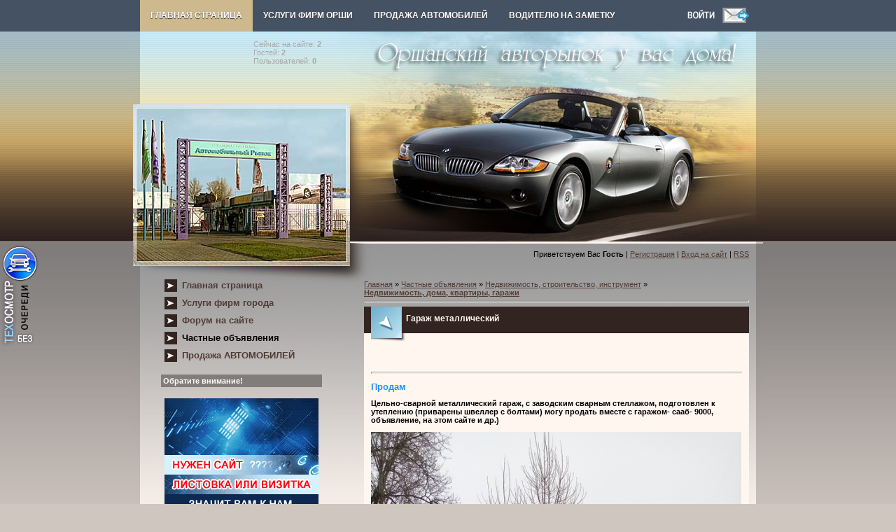

--- FILE ---
content_type: text/html; charset=UTF-8
request_url: https://www.autoorsha.com/board/150-1-0-8852
body_size: 8303
content:
<!DOCTYPE html>
<html><HEAD>

<META http-equiv="content-type" content="text/html; charset=UTF-8">
<TITLE>Гараж металлический в Орше</TITLE>

<meta name="description" content="Гараж металлический, Орша, Фотообъявления" /> 
<meta name="keywords" content="Гараж металлический, Орша, Фотообъявления" />
<link rel="stylesheet" href="/_st/my.css?v=20251124_222525" />
<link type="text/css" rel="StyleSheet" href="/css/menu/verhmenustyle.css" />


	<link rel="stylesheet" href="/.s/src/base.min.css" />
	<link rel="stylesheet" href="/.s/src/layer3.min.css" />

	<script src="/.s/src/jquery-1.12.4.min.js"></script>
	
	<script src="/.s/src/uwnd.min.js"></script>
	<script src="//s744.ucoz.net/cgi/uutils.fcg?a=uSD&ca=2&ug=999&isp=1&r=0.19571326627905"></script>
	<link rel="stylesheet" href="/.s/src/ulightbox/ulightbox.min.css" />
	<script src="/.s/src/ulightbox/ulightbox.min.js"></script>
	<script>
/* --- UCOZ-JS-DATA --- */
window.uCoz = {"language":"ru","sign":{"7253":"Начать слайд-шоу","5458":"Следующий","7252":"Предыдущий","5255":"Помощник","7251":"Запрошенный контент не может быть загружен. Пожалуйста, попробуйте позже.","3125":"Закрыть","7254":"Изменить размер","7287":"Перейти на страницу с фотографией."},"module":"board","layerType":3,"country":"US","site":{"domain":"autoorsha.com","host":"autoorsha.ucoz.com","id":"dautoorsha"},"uLightboxType":1,"ssid":"161631255514527167410"};
/* --- UCOZ-JS-CODE --- */
function loginPopupForm(params = {}) { new _uWnd('LF', ' ', -250, -100, { closeonesc:1, resize:1 }, { url:'/index/40' + (params.urlParams ? '?'+params.urlParams : '') }) }
/* --- UCOZ-JS-END --- */
</script>

	<style>.UhideBlock{display:none; }</style>
	<script type="text/javascript">new Image().src = "//counter.yadro.ru/hit;noadsru?r"+escape(document.referrer)+(screen&&";s"+screen.width+"*"+screen.height+"*"+(screen.colorDepth||screen.pixelDepth))+";u"+escape(document.URL)+";"+Date.now();</script>
</head>

<body>

<!-- <Первое фото для ссылок> -->
<img style="display:none;" src="/_bd/88/38289925.jpg" alt="" title="" border="0">
<!-- </Первое фото для ссылок> -->

<!-- MENU ###################################################### -->
<div id="menu_div"><div id="navigation"><div id="menu">
<!-- MENU скрипт txt -->
<span id="ether"></span> <script type="text/javascript"> 
 $.get('/css/menu/menu-index.txt', function(request){$('#ether').html(request);}); 
 </script>
<!-- MENU скрипт txt END -->
<div class="searchform2">
<a href="javascript:;" rel="nofollow" onclick="loginPopupForm(); return false;" alt="" title="Войдите и будьте как дома!"><IMG src="/css/menu/in.png" border="0"></a><a href="/index/0-3" alt="" title="Отправить нам письмо"><IMG src="/css/menu/email.png" border="0"></a></div>
</div><!-- #menu END--></div><!-- #navigation END--></div><!-- #menu_div END-->
<!-- MENU ################################################# END -->



<DIV id="contanier">
 <TABLE cellpadding="0" cellspacing="0" border="0" align="center" id="mainTable">
 <TBODY>
<tr><td colspan="2" id="dataBlock"><a href="/dir/0-0-1-363-20" target="_blank"><img src="/banner/NRGhead.gif" border="0" alt="" width="137" height="103" align="left" style="margin-right: 15px"></a> <br><FONT color="#a9a9a9"><div class="tOnline" id="onl1">Сейчас на сайте: <b>2</b></div> <div class="gOnline" id="onl2">Гостей: <b>2</b></div> <div class="uOnline" id="onl3">Пользователей: <b>0</b></div></FONT><br></td></tr>
 <tr>
 <td rowspan="2" id="logoBlock"><h1><!-- <logo> --><!-- </logo> --></h1></td>
 <td><img src="/.s/t/889/1.jpg" border="0"></td>
 </tr>
 <tr><td id="navBar"><!--<s5212>-->Приветствуем Вас<!--</s>--> <b>Гость</b> | <a href="/index/3"><!--<s3089>-->Регистрация<!--</s>--></a>  | <a href="javascript:;" rel="nofollow" onclick="loginPopupForm(); return false;"><!--<s3087>-->Вход на сайт<!--</s>--></a> | <a href="https://www.autoorsha.com/board/rss/">RSS</a></td></tr>
<tr>
<TD valign="top" style="background:url('/.s/t/889/2.jpg') no-repeat;" align="center">
 <!-- <sblock_menu> -->

 <TABLE border="0" cellpadding="0" cellspacing="0" class="boxTable"><TBODY><TR><TD class="boxContent"><!-- <bc> --><div id="uMenuDiv1" class="uMenuV" style="position:relative;"><ul class="uMenuRoot">
<li><div class="umn-tl"><div class="umn-tr"><div class="umn-tc"></div></div></div><div class="umn-ml"><div class="umn-mr"><div class="umn-mc"><div class="uMenuItem"><a href="/"><span>Главная страница</span></a></div></div></div></div><div class="umn-bl"><div class="umn-br"><div class="umn-bc"><div class="umn-footer"></div></div></div></div></li>
<li><div class="umn-tl"><div class="umn-tr"><div class="umn-tc"></div></div></div><div class="umn-ml"><div class="umn-mr"><div class="umn-mc"><div class="uMenuItem"><a href="/publ/16"><span>Услуги фирм города</span></a></div></div></div></div><div class="umn-bl"><div class="umn-br"><div class="umn-bc"><div class="umn-footer"></div></div></div></div></li>
<li><div class="umn-tl"><div class="umn-tr"><div class="umn-tc"></div></div></div><div class="umn-ml"><div class="umn-mr"><div class="umn-mc"><div class="uMenuItem"><a href="/forum"><span>Форум на сайте</span></a></div></div></div></div><div class="umn-bl"><div class="umn-br"><div class="umn-bc"><div class="umn-footer"></div></div></div></div></li>
<li><div class="umn-tl"><div class="umn-tr"><div class="umn-tc"></div></div></div><div class="umn-ml"><div class="umn-mr"><div class="umn-mc"><div class="uMenuItem"><a href="/board"><span>Частные объявления</span></a></div></div></div></div><div class="umn-bl"><div class="umn-br"><div class="umn-bc"><div class="umn-footer"></div></div></div></div></li>
<li><div class="umn-tl"><div class="umn-tr"><div class="umn-tc"></div></div></div><div class="umn-ml"><div class="umn-mr"><div class="umn-mc"><div class="uMenuItem"><a href="/photo"><span>Продажа АВТОМОБИЛЕЙ</span></a></div></div></div></div><div class="umn-bl"><div class="umn-br"><div class="umn-bc"><div class="umn-footer"></div></div></div></div></li></ul></div><script>$(function(){_uBuildMenu('#uMenuDiv1',0,document.location.href+'/','uMenuItemA','uMenuArrow',2500);})</script><!-- </bc> --></TD></TR></TBODY></TABLE>
 
<!-- </sblock_menu> -->
 <!--U1CLEFTER1Z--><!-- <======================= СКРИПТЫ ====================> -->

<!-- <Highslide JS> -->
<link rel="stylesheet" type="text/css" href="/highslide/highslide.css" />
<script type="text/javascript" src="/highslide/highslide.js"></script>
<script type="text/javascript">
hs.graphicsDir = '/highslide/graphics/';
hs.wrapperClassName = 'wide-border';
</script>
<!-- <Highslide JS> -->

<!-- <Скрипт ротатора баннеров> -->
<SCRIPT language="javascript">
<!-- Random HTML

function RandomHTMLLong(args,delim)
{
/* si: start index 
** i: current index
** ei: end index
** cc: current count
*/
 htmlSet = new Array();
 si = 0; 
 cc=0;
 ei = args.length;
 for (i=1;i<ei;i++) {
 if (args.charAt(i) == delim) {
 htmlSet[cc] = args.substring(si,i);
 cc++;
 si=i+1;
 }
 }
 ind = Math.floor(Math.random() *cc);

 document.write(htmlSet[ind]);
}

function RandomHTML(args)
{
 RandomHTMLLong(args,',');
}

// End Script -->
</SCRIPT>
<!-- <Скрипт ротатора баннеров-end> -->

<noindex><!--LiveInternet counter--><script type="text/javascript"><!--
new Image().src = "//counter.yadro.ru/hit;autoorsha?r"+
escape(document.referrer)+((typeof(screen)=="undefined")?"":
";s"+screen.width+"*"+screen.height+"*"+(screen.colorDepth?
screen.colorDepth:screen.pixelDepth))+";u"+escape(document.URL)+
";"+Math.random();//--></script><!--/LiveInternet-->

<!--google-analytics-->
<script type="text/javascript">
var gaJsHost = (("https:" == document.location.protocol) ? "https://ssl." : "https://www.");
document.write(unescape("%3Cscript src='" + gaJsHost + "google-analytics.com/ga.js' type='text/javascript'%3E%3C/script%3E"));
</script>
<script type="text/javascript">
try {
var pageTracker = _gat._getTracker("UA-12983194-1");
pageTracker._trackPageview();
} catch(err) {}</script>
<!--/google-analytics--></noindex>

<!-- <seo-модуль> -->

<!-- </seo-модуль> -->

<!-- <======================= СКРИПТЫ-end ====================> -->

<!-- <block155525> -->




<!-- <banner_taxi> -->

<!-- </banner_taxi> -->

<!-- <banner_to> -->

<SCRIPT LANGUAGE="JavaScript">
 <!--
 hiddenImg111= new Image();
 hiddenImg10= new Image();
 hiddenImg111.src= "/banner/to2.png";
 hiddenImg10.src= "/banner/to.png";
 //-->
 </SCRIPT>

<div class="shini2"><A HREF="/publ/36-1-0-2216" target="_blank"
 onMouseOver="document.btn2.src=hiddenImg111.src" 
 onMouseOut="document.btn2.src=hiddenImg10.src"><IMG 
 SRC="/banner/to.png" NAME="btn2" border="0" title="Запись на техосмотр в Орше"></A></div>

<!-- </banner_to> -->


<div class="nrg-smal"><a href="/publ/47-1-0-919" target="_blank"><img src="/banner/evak_smal.jpg" alt="" width="45" height="200" border="0" title="Эвакуатор до 4 тонн"></a></div>



<!-- </block155525> -->

<!-- <block12123> -->

<!-- </block12123> -->

<!-- <block121223> -->

<!-- </block121223> -->

<!-- <block12123> -->

<!-- </block12123> -->

<!-- <block6> -->

<!-- </block6> -->

<!-- <block124> -->

<!-- </block124> -->

<!-- <реклама> -->
<!-- </реклама> -->

<!-- <block7784> -->

<TABLE border="0" cellpadding="0" cellspacing="0" class="boxTable"><TBODY><TR><TD class="boxTitle"><B><!-- <bt> -->Обратите внимание!<!-- </bt> --></B></TD></TR>
<TR><TD class="boxContent"><!-- <bc> -->
<P><A href="https://orbiz.by/board/142-1-0-193" target="_blank"><IMG src="/banner/site.gif" alt="Реклама в Орше, создание сайтов в Орше" width="220" height="165" border="0" title="Реклама в Орше" /></A></P>
<P><A href="https://orbiz.by/board/117-1-0-406" target="_blank"><IMG src="/banner/laminat220-3.jpg" alt="Магазин МИР ЛАМИНАТА в Орше" width="220" height="290" border="0" title="Магазин «МИР ЛАМИНАТА» в Орше" /></A></P>
<P><A href="https://orbiz.by/news/2021-11-25-1069" target="_blank"><IMG src="/banner/teplicy.jpg" alt="Дешевые теплицы в Орше" width="220" height="211" border="0" title="Дешевые теплицы в Орше" /></A></P>

<P>
<SCRIPT>
RandomHTMLLong('<A href="/dir/0-0-1-488-20" target="_blank"><IMG src="/banner/autosteklo2.jpg" alt="Автостекла в Орше ремонт и установка" width="220" height="75" border="0" title="Автостекла в Орше ремонт и установка"></A>,<A href="/publ/47-1-0-919"><IMG src="/banner/evakuator.jpg" alt="Эвакуатор в Орше" width="220" height="127" border="0" title="Эвакуатор в Орше" /></A>,',',');
</SCRIPT>
</P> 
<P>
<SCRIPT>
RandomHTMLLong('<A href="/dir/0-0-1-467-20" target="_blank"><IMG src="/banner/kond5.jpg" alt="Заправка кондиционеров в Орше" width="220" height="120" border="0" title="Заправка кондиционеров в Орше"></A>,<A href="/dir/0-0-1-414-20" target="_blank"><IMG src="/banner/ct_gen.gif" alt="Ремонт стартеров и генераторов в Орше" width="220" height="95" border="0" title="Ремонт стартеров и генераторов в Орше"></A>,',',');
</SCRIPT>
</P>

<!-- </bc> --></TD></TR></TBODY></TABLE>


<!-- </block7784> -->

<!-- <block7989> -->

<!-- горячее предложение --> <TABLE width="220" border="0" bgcolor="808080" cellpadding="5" cellspacing="1"> <TBODY><TR><TD style="font-size: 8pt; font-family: verdana; color: white;"><B>Витрина горячих предложений !</B></TD></TR><TR>
<TD style="font-size: 8pt; font-family: verdana" bgcolor="white">
<!-- 1 vip-auto -->
<SCRIPT>
RandomHTMLLong('<a href="/board/150-1-0-9254" target="_blank"><img src="/vip-auto/gar1.jpg" title="Продам гараж в Орше" alt="Продам гараж в Орше" border="0" width="220" height="182"/></a>,<a href="/board/150-1-0-9254" target="_blank"><img src="/vip-auto/gar1.jpg" title="Продам гараж в Орше" alt="Продам гараж в Орше" border="0" width="220" height="182"/></a>,',',');
</SCRIPT>
<!-- 2 vip-auto -->

<!-- 2 vip-auto конец -->
<HR>
<!-- 3 vip-board -->
<LI><A href="/board/238-1-0-8399" target="_blank"><FONT color="#a95701"><STRONG>Требуются сборщики грибов</STRONG></A></FONT></LI><FONT color="#a9a9a9"> в связи с введением в эксплуатацию нового комплекса по выращиванию шампиньонов в г.п. Коханово</FONT></LI>
<LI><A href="/board/248-1-0-6530" target="_blank"><FONT color="#a95701"><STRONG>В аренду помещение 24 кв.м</STRONG></A></FONT></LI><FONT color="#a9a9a9"> на первом этаже в автошколе БОАМЛ, г. Орша, ул. Белинского, 40А </FONT></LI>
<LI><A href="/board/248-1-0-4357" target="_blank"><FONT color="#a95701"><STRONG>В аренду помещения в Орше</STRONG></A></FONT></LI><FONT color="#a9a9a9"> район Западная, хороший подъезд, охраняемая территория, все коммуникации, есть в наличии помещения различной площади под любые нужды, недорого</FONT></LI>


<!-- 3 vip-board конец -->
<HR>
<SCRIPT>
RandomHTMLLong('<a href="/board/150-1-0-9103" target="_blank"><img src="/vip-auto/gar2.jpg" title="Сдаётся гараж в Орше" alt="Сдаётся гараж в Орше" border="0" width="220" height="172"/></a>,<a href="/board/150-1-0-9103" target="_blank"><img src="/vip-auto/gar2.jpg" title="Сдаётся гараж в Орше" alt="Сдаётся гараж в Орше" border="0" width="220" height="172"/></a>,',',');
</SCRIPT>
</TD></TR></TBODY></TABLE> <BR>

<!-- </block7989> -->

<!-- <block2> -->

<!-- </block2> -->


<!-- <block10> -->
<!-- <gr10> --><!-- </gre> -->
<!-- </block10> -->

<!-- <block7984> -->
<!-- <md4229> --><!-- </md> -->
<TABLE border="0" cellpadding="0" cellspacing="0" class="boxTable"><TBODY><TR><TD class="boxTitle"><B><!-- <bt> -->Реалии нашего города, 333 фото<!-- </bt> --></B></TD></TR><TR><TD class="boxContent"><A href="/publ/17" target="_blank"><!-- <bc> --><img border="0" src="/baner2/07.jpg"> <!-- </bc> --></TD></TR></TBODY></TABLE>
<!-- <mde> --><!-- </mde> -->
<!-- </block7984> -->

<!-- <block2> -->

<TABLE border="0" cellpadding="0" cellspacing="0" class="boxTable"><TBODY><TR><TD class="boxTitle"><B><!-- <bt> -->Ещё на сайте<!-- </bt> --></B></TD></TR><TR><TD class="boxContent"><!-- <bc> --><!--<s1546>-->

<LI><A href="/news/">Новости</A></LI>
<LI><A href="/publ/60">Наш автожурнал</A></LI>
<LI><A href="/blog/">Блог - дневники пользователей</A></LI>
<LI><A href="/index/0-42">Автозаправки Орши</A></LI>
<LI><A href="/index/0-44">ГАИ Орши</A></LI>
<LI><A href="/index/0-61">Автостоянки Орши</A></LI>
<LI><A href="/news/2012-02-17-440">Фото с камер на трассах РБ</A></LI>
<LI><A href="/news/2013-07-08-734">Узнать о превышении скорости М1</A></LI>
<LI><A href="/publ/53">Техосмотр</A></LI>
<LI><A href="/index/0-60">Правила дорожного движения</A></LI>
<LI><A href="/publ/35">Штрафы ГАИ, юридич.информация</A></LI>
<LI><A href="/publ/42">Как общаться с ГАИшником</A></LI>
<LI><A href="/publ/3">Устройство автомобиля</A></LI>
<LI><A href="/publ/48">Полезные советы водителю</A></LI>
<LI><A href="/publ/26">VIN-код автомобиля, растаможка</A></LI>
<LI><A href="/publ/26-1-0-1527">Узнать полную массу автомобиля</A></LI>
<LI><A href="/index/0-124">Узнать нормочасы на услуги СТО</A></LI>
<LI><A href="/publ/38">Расписание автобусов, поездов</A></LI>
<LI><A href="/publ/40">Индексы и телефонные коды</A></LI>
<LI><A href="/dir/19">Карты автодорог</A></LI>
<LI><A href="/index/0-67">Расстояние между городами</A></LI>
<LI><A href="/index/0-53">Гороскоп автомобилиста</A></LI>
<LI><A href="/index/0-68">Тест на алкоголь, пройти...</A></LI>
<LI><A href="/dir">Каталог сайтов</A></LI>
<LI><A href="/publ/27">Автомобильные приколы</A></LI>
<LI><A href="/publ/17">РЕАЛИИ НАШЕГО ГОРОДА</A></LI>
<!--</s>--><!-- </bc> --></TD></TR></TBODY></TABLE>

<!-- </block2> -->


<!-- <block7784> -->
<!-- <md4229> --><!-- </md> -->
<TABLE border="0" cellpadding="0" cellspacing="0" class="boxTable"><TBODY><TR><TD class="boxTitle"><B><!-- <bt> -->Общайтесь на нашем сайте!<!-- </bt> --></B></TD></TR><TR><TD class="boxContent"><A href="/forum" target="_blank"><IMG src="/baner2/forum.gif" alt="Наш форум" width="220" height="160" border="0" title="Общение в реальном времени на нашем форуме!"></TD></TR></TBODY></TABLE>
<!-- <mde> --><!-- </mde> -->
<!-- </block7784> -->

<!-- <block7784> -->
<!-- <md4229> --><!-- </mde> -->
<!-- </block7784> -->

<!-- <block7784> -->
<!-- <md7784> --><!-- </mde> -->
<!-- </block7784> -->

<!-- <Архив новостей> -->

<!-- <block125> -->

<!-- </block125> -->

<!-- <block124> -->

<!-- </block124> -->


<!-- <md8> --><!-- </mde> -->


<!-- <block7> -->

<!-- </block7> -->

<!-- <block7884> -->
<!-- <md125> --><!-- </mde> -->
<!-- </block7884> -->

<!-- </block128> -->

<noindex>

<!--LiveInternet logo--><a href="https://www.liveinternet.ru/stat/autoorsha.com/countries_hits.html"
target="_blank"><img src="//counter.yadro.ru/logo;autoorsha?44.1"
title="LiveInternet"
alt="" border="0" width="31" height="31"/></a><!--/LiveInternet-->

</noindex>

<!-- </block128> -->

<!-- <block1832458> -->

<!-- <block1832458> -->

<!-- <block1832455> -->

<!-- <block1832455> -->

<!-- <block25> -->

<TABLE border="0" cellpadding="0" cellspacing="0" class="boxTable"><TBODY><TR><TD class="boxTitle"></TD></TR><TR><TD class="boxContent">
<SPAN style="color: #a9a9a9"> · АВТО ОРША - www.autoorsha.com · автомобильная жизнь города на наших страницах</SPAN><BR>

</TD></TR></TBODY></TABLE>
<!-- </block25> -->

<!-- <block1832448> -->

<!-- <block1832448> -->

<!-- <block18328> -->

<table border="0" cellpadding="0" cellspacing="0" class="boxTable"><tr><td class="boxTitle"><b><!-- <bt> --><!--<s3163>-->Поиск по сайту<!--</s>--><!-- </bt> --></b></td></tr><tr><td class="boxContent"><div align="center"><!-- <bc> -->
		<div class="searchForm">
			<form onsubmit="this.sfSbm.disabled=true" method="get" style="margin:0" action="/search/">
				<div align="center" class="schQuery">
					<input type="text" name="q" maxlength="30" size="20" class="queryField" />
				</div>
				<div align="center" class="schBtn">
					<input type="submit" class="searchSbmFl" name="sfSbm" value="Найти" />
				</div>
				<input type="hidden" name="t" value="0">
			</form>
		</div><!-- </bc> --></div></td></tr></table>

<!-- </block18328> --><!--/U1CLEFTER1Z-->
 </TD><TD valign="top" style="background:url('/.s/t/889/3.jpg') no-repeat;padding:20px;"><TABLE border="0" cellpadding="0" cellspacing="0" width="100%">

<!-- <реклама вверху> -->
<!-- <реклама вверху> -->

<TBODY><TR>



<TD width="80%"><A href="http://www.autoorsha.com/"><!--<s5176>-->Главная<!--</s>--></A> » <A href="/board/"><!--<s3193>-->Частные объявления<!--</s>--></A> » <A href="/board/134">Недвижимость, строительство, инструмент</A> » <A href="/board/150"><strong>Недвижимость, дома, квартиры, гаражи</strong></A></TD>




<TD align="right" style="white-space: nowrap;"></TD></TR></TBODY></TABLE>
<HR>
<!-- Яндекс.Директ -->

<DIV class="eTitle" style="padding-bottom:3px;">Гараж металлический







</DIV>
<TABLE border="0" width="100%" cellspacing="0" cellpadding="2" class="eBlock">
<TBODY><TR><TD width="70%">    </TD>
<TD align="right">






<!-- <цена> -->



<!-- <цена> -->
 </TD></TR><TR><TD class="eMessage" colspan="2"><HR>
<!-- <бонус> -->

<!-- <бонус-конец> -->
<P align="left"><STRONG><SPAN style="font-size: 10pt"><SPAN style="color: #1e90ff">Продам</SPAN></SPAN></STRONG></P>

<P align="left"><STRONG>Цельно-сварной металлический гараж, с заводским сварным стеллажом, подготовлен к утеплению (приварены швеллер с болтами) могу продать вместе с гаражом- сааб- 9000, объявление, на этом сайте и др.)

</STRONG></P>
<P>


<a href="/_bd/88/38289925.jpg" title="Нажмите, для просмотра в полном размере..." onclick="return hs.expand(this)">
<!--IMG4--><IMG alt="Гараж металлический" style="margin:0;padding:0;border:0;" src="/_bd/88/38289925.jpg" width="529" height="auto" align="" border="0"></A><!--IMG1--> 

</P><P>
<!--IMG1--><a href="/_bd/88/38289925.jpg" title="Нажмите, для просмотра в полном размере..." onclick="return hs.expand(this)"><img src="/_bd/88/s38289925.jpg" width="129" alt="Фото 1" border="0"></a><!--IMG1-->



</P><P>




</P><P>




</P><P>




</P><P>




</P><P>




</P><P>




</P><P>




</P><P>




</P><P>




</P>
<P align="left"><FONT color="#a9a9a9">Можете открыть фото и перетащить в сторону, а рядом открыть другую для сравнения</FONT></P>



<P align="right"><STRONG><FONT color="#a9a9a9">Цена:</FONT></STRONG> <STRONG><SPAN style="color: #ff0000"><SPAN style="font-size: 10pt"><SPAN style="font-size: 12pt">1000S</SPAN></SPAN></SPAN></STRONG></P></TD></TR><TR><TD class="eDetails1" colspan="2"><DIV style="float:right"><BR></DIV><P> </P>
<P><STRONG>Телефоны:</STRONG> <STRONG><SPAN style="font-size: 10pt"><FONT color="#000080">




333422385
</FONT></SPAN></STRONG></P>
<P>Местонахождение: <STRONG><SPAN style="font-size: 8pt"><FONT color="#000080">




г.Орша
</FONT></SPAN></STRONG></P>
<P>Контактное лицо: <STRONG>




Александр 
</STRONG>| Отправить письмо автору <A href="mailto:ew6ab@yandex.ru?subject=Вопрос по объявлению: Гараж металлический&amp;body=%C7%E4%F0%E0%E2%F1%F2%E2%F3%E9%F2%E5%21%20%D3%20%EC%E5%ED%FF%20%EA%20%C2%E0%EC%20%E2%EE%EF%F0%EE%F1%20%EF%EE%20%EE%E1%FA%FF%E2%EB%E5%ED%E8%FE%2C%20%F0%E0%E7%EC%E5%F9%E5%ED%ED%EE%EC%F3%20%ED%E0%20%F1%E0%E9%F2%E5%20www.autoorsha.com%0A%C2%EE%F2%20%EE%E1%FA%FF%E2%EB%E5%ED%E8%E5%3A%20/board/150-1-0-8852%0A%CC%E5%ED%FF%20%E8%ED%F2%E5%F0%E5%F1%F3%E5%F2%20%F1%EB%E5%E4%F3%FE%F9%E0%FF%20%E8%ED%F4%EE%F0%EC%E0%F6%E8%FF%3A%0D%0A%3D%3D%3D%3D%3D%3D%3D%3D%3D%3D%3D%3D%3D%3D%3D%3D%3D%3D%3D%3D%3D%3D%3D%3D%3D%3D%3D%3D%0D%0A"><IMG border="0" src="https://s38.ucoz.net/t/889/e.gif" align="absmiddle" title="Отправить письмо" alt=""></A>
 </P>


<P><B>Дополнительную информацию и фотографии вы можете <A rel="nofollow" href="javascript://" onclick="window.open('https://re.kufar.by/vi/orsha/kupit/garazh/119920466');return false;"> ПОСМОТРЕТЬ ЗДЕСЬ</A></B> </P>


</TD></TR><TR><TD class="eDetails2" colspan="2"><!--<s3177>-->Просмотров<!--</s>-->: <B>1388</B>
| <!--<s5236>-->Размещено<!--</s>-->: 18.03.21 </TD></TR></TBODY></TABLE>
<!--Автор статьи-->

<!--Автор статьи-->


<!--Реклама-->

<!--Реклама-->
<BR><BR>
<!-- Яндекс.Директ -->

<!-- </body> --><!-- </middle> --></TD></TR></TBODY></TABLE>
</DIV>
<!--U1BFOOTER1Z--><table border="0" cellpadding="10" cellspacing="0" width="100%">
<tbody><tr><td align="center" class="darkBlock">
2009-2026 &copy; АВТО ОРША - Оршанский авторынок у вас дома! | <a href="/index/0-93">Правила использования и копирования материалов сайта</a>
</td></tr></tbody></table>

<script type="text/javascript">
(function (tos) {
 window.setTimeout(function () {
 tos = (function (t) {
 return t[0] == 50 ? (parseInt(t[1]) + 1) + ':00' : (t[1] || '0') + ':' + (parseInt(t[0]) + 10);
 })(tos.split(':').reverse());
 window.pageTracker ? pageTracker._trackEvent('Time', 'Log', tos) : _gaq.push(['_trackEvent', 'Time', 'Log', tos]);
 }, 20000);
})('00');
</script><!--/U1BFOOTER1Z-->





</BODY></html>
<!-- 0.08070 (s744) -->

--- FILE ---
content_type: text/css
request_url: https://www.autoorsha.com/css/menu/verhmenustyle.css
body_size: 1565
content:
/* Menu bar background color */
#navigation, 
#nav li ul li, 
#nav li ul li a{
background: #455263;
}

/* Menu Item text color */
#nav li a, 
#nav li a:hover, 
#nav li ul li,
#nav li ul li a,
#nav li ul li a:hover  {
color: #fff; 
}

/* Menu Item background color on hover */
#nav li a:hover,
#nav li ul li a:hover  {
background: #957546;
}

#nav li.active{display:inline;background: #ceb88d;}

/* Text Shadow */
#nav li a, 
#nav li a:hover, 
#nav li ul li a:hover  {
text-shadow: 0 1px 1px #333; 
}

/* Search form colors */
.searchform2 input, .searchform2 input:not(:focus){
color:#B1B1B1; /*search form text color default*/
background: #fff; /*search form background color default*/
}
.searchfield:focus{
color: #6495ED; /* search form text color after click */
}

/*=====================================================================
=======================================================================
	Color Scheme End
====================*/

#menu_div{
clear: both;
	z-index:9999;
position: relative;
top: 0;
left: 0;
} /* Free space to top specialy for menu */

#navigation {
position: fixed;
}

#navigation, #menu_div {
width: 100%;
margin: 0 !important;
padding: 0 !important;
}

#menu_div, #navigation, #menu, #nav{
height: 45px; /* menu height */
}


#menu {
width: 960px;
margin:0 auto; /*center the menu*/
padding:0;
position: relative;
}

#nav{
width: 960px;
margin:0;
padding:0;
position: relative;
font-family: 'Arial', Helvetica, sans-serif;
}

#nav li a,#nav li {
float:left;
}

#nav li {
list-style:none;
position:relative;
}

#nav li a {
line-height: 45px;
padding:0 15px;
text-decoration:none;
margin:0;
font-size:12px;
font-weight:700;
text-transform:uppercase;
}

/*====================
	Submenu 
=====================*/
#nav li ul {
display:none;
position:absolute;
left:0;
top:100%;
padding:0;
margin:0;
} /* hide submenu */

#nav li:hover > ul {
display:block;
} /* show submenu on hover */

#nav li ul li,#nav li ul li a {
float:none;
height: 35px; /* submenu item height */
min-width: 220px; /* submenu item minimal width */
line-height: 35px;
border-right: 0;
text-shadow: none;
display:block;
font-size:13px;
font-weight:400;
text-transform:inherit;
} /* Submenu item */

#nav li ul li {
_display:inline; /* for IE */
}

/* == 12. Sub-Sub Menu == */
#nav li ul li ul {
display:none;
}

#nav li ul li:hover ul {
left:100%;
top:0;
}

/*====================
	Search form 
====================*/

.searchform2 {
position: absolute;
right: 50px;
top: 11px;
display: inline-block;
zoom: 1;
*display: inline;
border: 0;
padding: 0;
}
.searchform2 input {
font: normal 12px/100% Arial, Helvetica, sans-serif;
}
.searchform2 .searchfield {
height: 27px;
line-height: 27px;
padding-left: 10px;
padding-right: 10px;
width: 150px;
border: 2px solid #333;
outline: none;
-webkit-border-radius: 2em;
-moz-border-radius: 2em;
border-radius: 2em;
-moz-box-shadow: inset 1px 1px 2px #A1A1A1;
-webkit-box-shadow: inset 1px 1px 2px #A1A1A1;
box-shadow: inner 1px 1px 2px #A1A1A1;
}

.searchfield:focus{
font-weight: 700;
width: 220px;
}

.searchfield:not(:focus){
width: 150px;
}


/*========================
		Transitions
========================*/

#nav li a:hover,
#nav li ul li a:hover  {
-webkit-transition-property:color, background; 
-webkit-transition-duration: 0.5s, 0.5s; 
-webkit-transition-timing-function: linear, ease-out;
}

.searchfield:focus,
.searchfield:not(:focus){
-webkit-transition-property:width; 
-webkit-transition-duration: 0.5s, 0.5s; 
-webkit-transition-timing-function: linear, ease-out;
}

#menu_div:hover,
#navigation:hover,
#nav li ul a, 
#menu_div,
#navigation, 
#nav li a, 
#menu_div:not(:hover), 
#navigation:not(:hover)
{
-webkit-transition-property:opacity; 
-webkit-transition-duration: 0.5s, 0.5s; /* duration in seconds */
-webkit-transition-timing-function: linear, ease-out;
} /* Menu transparency animation */

.center-col {width:774px; float:left; overflow:hidden; font-size:13px; border-right: 1px solid #e8e6e6;  }
.center-col .padding {padding:0 10px 10px 3px;}

pre {font:100% mono-space,monospace;}
pre{ margin:0; color:#000; padding:10px;overflow:auto;background:beige;border:1px dashed #000}

#breadcrumb {margin: -20px 0 40px 40px}
.next {float:left;width:185px;margin-right:15px; list-style: none;}
.next img {max-height:130px; max-width:185px}
.next p {line-height:13px;}
.next p a {text-decoration:none}
.banner {float:right; margin:25px 18px 0 0}
.banner  h1 {padding-top:15px}